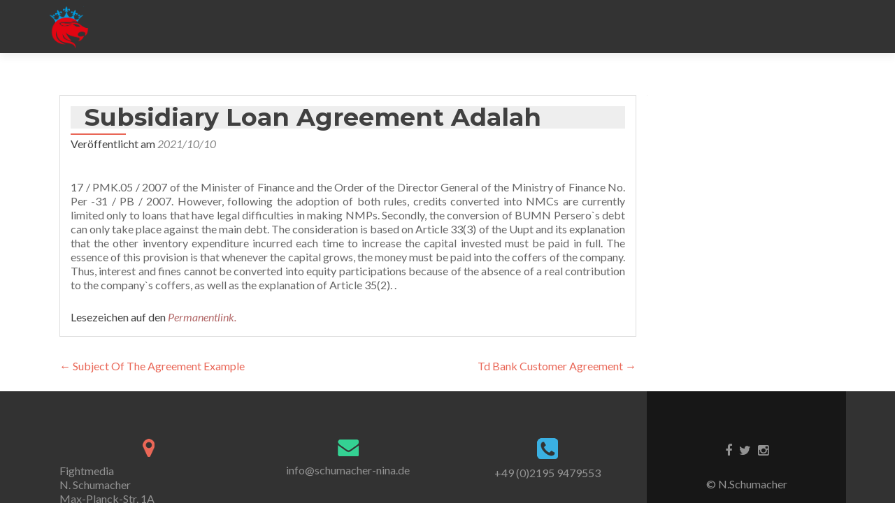

--- FILE ---
content_type: text/html; charset=UTF-8
request_url: https://schumacher-nina.de/subsidiary-loan-agreement-adalah/
body_size: 5762
content:
<!DOCTYPE html>

<html lang="de">

<head>

	
    <meta charset="UTF-8">
    <meta name="viewport" content="width=device-width, initial-scale=1">
    <link rel="profile" href="http://gmpg.org/xfn/11">
    <link rel="pingback" href="https://schumacher-nina.de/xmlrpc.php">
	
	
    <!--[if lt IE 9]>
    <script src="https://schumacher-nina.de/wp-content/themes/zerif-lite/js/html5.js"></script>
    <link rel="stylesheet" href="https://schumacher-nina.de/wp-content/themes/zerif-lite/css/ie.css" type="text/css">
    <![endif]-->
	
	<title>Subsidiary Loan Agreement Adalah &#8211; NINA SCHUMACHER PORTFOLIO</title>
<link rel='dns-prefetch' href='//fonts.googleapis.com' />
<link rel='dns-prefetch' href='//s.w.org' />
<link rel="alternate" type="application/rss+xml" title="NINA SCHUMACHER PORTFOLIO &raquo; Feed" href="https://schumacher-nina.de/feed/" />
<link rel="alternate" type="application/rss+xml" title="NINA SCHUMACHER PORTFOLIO &raquo; Kommentar-Feed" href="https://schumacher-nina.de/comments/feed/" />
<link rel="alternate" type="application/rss+xml" title="NINA SCHUMACHER PORTFOLIO &raquo; Subsidiary Loan Agreement Adalah-Kommentar-Feed" href="https://schumacher-nina.de/subsidiary-loan-agreement-adalah/feed/" />
		<script type="text/javascript">
			window._wpemojiSettings = {"baseUrl":"https:\/\/s.w.org\/images\/core\/emoji\/13.0.1\/72x72\/","ext":".png","svgUrl":"https:\/\/s.w.org\/images\/core\/emoji\/13.0.1\/svg\/","svgExt":".svg","source":{"concatemoji":"https:\/\/schumacher-nina.de\/wp-includes\/js\/wp-emoji-release.min.js?ver=5.6.16"}};
			!function(e,a,t){var n,r,o,i=a.createElement("canvas"),p=i.getContext&&i.getContext("2d");function s(e,t){var a=String.fromCharCode;p.clearRect(0,0,i.width,i.height),p.fillText(a.apply(this,e),0,0);e=i.toDataURL();return p.clearRect(0,0,i.width,i.height),p.fillText(a.apply(this,t),0,0),e===i.toDataURL()}function c(e){var t=a.createElement("script");t.src=e,t.defer=t.type="text/javascript",a.getElementsByTagName("head")[0].appendChild(t)}for(o=Array("flag","emoji"),t.supports={everything:!0,everythingExceptFlag:!0},r=0;r<o.length;r++)t.supports[o[r]]=function(e){if(!p||!p.fillText)return!1;switch(p.textBaseline="top",p.font="600 32px Arial",e){case"flag":return s([127987,65039,8205,9895,65039],[127987,65039,8203,9895,65039])?!1:!s([55356,56826,55356,56819],[55356,56826,8203,55356,56819])&&!s([55356,57332,56128,56423,56128,56418,56128,56421,56128,56430,56128,56423,56128,56447],[55356,57332,8203,56128,56423,8203,56128,56418,8203,56128,56421,8203,56128,56430,8203,56128,56423,8203,56128,56447]);case"emoji":return!s([55357,56424,8205,55356,57212],[55357,56424,8203,55356,57212])}return!1}(o[r]),t.supports.everything=t.supports.everything&&t.supports[o[r]],"flag"!==o[r]&&(t.supports.everythingExceptFlag=t.supports.everythingExceptFlag&&t.supports[o[r]]);t.supports.everythingExceptFlag=t.supports.everythingExceptFlag&&!t.supports.flag,t.DOMReady=!1,t.readyCallback=function(){t.DOMReady=!0},t.supports.everything||(n=function(){t.readyCallback()},a.addEventListener?(a.addEventListener("DOMContentLoaded",n,!1),e.addEventListener("load",n,!1)):(e.attachEvent("onload",n),a.attachEvent("onreadystatechange",function(){"complete"===a.readyState&&t.readyCallback()})),(n=t.source||{}).concatemoji?c(n.concatemoji):n.wpemoji&&n.twemoji&&(c(n.twemoji),c(n.wpemoji)))}(window,document,window._wpemojiSettings);
		</script>
		<style type="text/css">
img.wp-smiley,
img.emoji {
	display: inline !important;
	border: none !important;
	box-shadow: none !important;
	height: 1em !important;
	width: 1em !important;
	margin: 0 .07em !important;
	vertical-align: -0.1em !important;
	background: none !important;
	padding: 0 !important;
}
</style>
	<link rel='stylesheet' id='wp-block-library-css'  href='https://schumacher-nina.de/wp-includes/css/dist/block-library/style.min.css?ver=5.6.16' type='text/css' media='all' />
<link rel='stylesheet' id='ap-cpt-font-awesome-css'  href='https://schumacher-nina.de/wp-content/plugins/accesspress-custom-post-type/css/font-awesome/font-awesome.css?ver=1.0.0' type='text/css' media='all' />
<link rel='stylesheet' id='ap-cpt-frontend-css-css'  href='https://schumacher-nina.de/wp-content/plugins/accesspress-custom-post-type/css/frontend.css?ver=1.0.0' type='text/css' media='all' />
<link rel='stylesheet' id='lightbox-css'  href='https://schumacher-nina.de/wp-content/plugins/accesspress-instagram-feed/css/lightbox.css?ver=2.0.7' type='text/css' media='all' />
<link rel='stylesheet' id='owl-theme-css'  href='https://schumacher-nina.de/wp-content/plugins/accesspress-instagram-feed/css/owl.theme.css?ver=2.0.7' type='text/css' media='all' />
<link rel='stylesheet' id='owl-carousel-css'  href='https://schumacher-nina.de/wp-content/plugins/accesspress-instagram-feed/css/owl.carousel.css?ver=2.0.7' type='text/css' media='all' />
<link rel='stylesheet' id='apif-frontend-css-css'  href='https://schumacher-nina.de/wp-content/plugins/accesspress-instagram-feed/css/frontend.css?ver=2.0.7' type='text/css' media='all' />
<link rel='stylesheet' id='apsc-font-awesome-css'  href='https://schumacher-nina.de/wp-content/plugins/accesspress-instagram-feed/css/font-awesome.min.css?ver=2.0.7' type='text/css' media='all' />
<link rel='stylesheet' id='apif-gridrotator-css'  href='https://schumacher-nina.de/wp-content/plugins/accesspress-instagram-feed/css/gridrotator.css?ver=2.0.7' type='text/css' media='all' />
<link rel='stylesheet' id='contact-form-7-css'  href='https://schumacher-nina.de/wp-content/plugins/contact-form-7/includes/css/styles.css?ver=4.3.1' type='text/css' media='all' />
<link rel='stylesheet' id='responsiveboat-font-css'  href='//fonts.googleapis.com/css?family=Titillium+Web%3A400%2C300%2C300italic%2C200italic%2C200%2C400italic%2C600%2C600italic%2C700%2C700italic%2C900&#038;ver=5.6.16' type='text/css' media='all' />
<link rel='stylesheet' id='zerif_bootstrap_style-css'  href='https://schumacher-nina.de/wp-content/themes/zerif-lite/css/bootstrap.css?ver=5.6.16' type='text/css' media='all' />
<link rel='stylesheet' id='responsiveboat-style-css'  href='https://schumacher-nina.de/wp-content/themes/zerif-lite/style.css?ver=5.6.16' type='text/css' media='all' />
<link rel='stylesheet' id='zerif_font-css'  href='//fonts.googleapis.com/css?family=Lato%3A300%2C400%2C700%2C400italic%7CMontserrat%3A700%7CHomemade+Apple&#038;subset=latin%2Clatin-ext' type='text/css' media='all' />
<link rel='stylesheet' id='zerif_font_all-css'  href='//fonts.googleapis.com/css?family=Open+Sans%3A400%2C300%2C300italic%2C400italic%2C600italic%2C600%2C700%2C700italic%2C800%2C800italic&#038;ver=5.6.16' type='text/css' media='all' />
<link rel='stylesheet' id='zerif_fontawesome-css'  href='https://schumacher-nina.de/wp-content/themes/zerif-lite/css/font-awesome.min.css?ver=v1' type='text/css' media='all' />
<link rel='stylesheet' id='zerif_style-css'  href='https://schumacher-nina.de/wp-content/themes/responsiveboat/style.css?ver=v1' type='text/css' media='all' />
<link rel='stylesheet' id='zerif_responsive_style-css'  href='https://schumacher-nina.de/wp-content/themes/zerif-lite/css/responsive.css?ver=v1' type='text/css' media='all' />
<link rel='stylesheet' id='promoslider_main-css'  href='https://schumacher-nina.de/wp-content/plugins/promotion-slider/css/slider.css?ver=5.6.16' type='text/css' media='all' />
<script type='text/javascript' src='https://schumacher-nina.de/wp-includes/js/jquery/jquery.min.js?ver=3.5.1' id='jquery-core-js'></script>
<script type='text/javascript' src='https://schumacher-nina.de/wp-includes/js/jquery/jquery-migrate.min.js?ver=3.3.2' id='jquery-migrate-js'></script>
<script type='text/javascript' src='https://schumacher-nina.de/wp-content/plugins/accesspress-instagram-feed/js/modernizr.custom.26633.js?ver=1.0' id='apif-modernizr-custom-js'></script>
<script type='text/javascript' src='https://schumacher-nina.de/wp-content/plugins/accesspress-instagram-feed/js/jquery.gridrotator.js?ver=1.0' id='apif-gridrotator-js'></script>
<script type='text/javascript' src='https://schumacher-nina.de/wp-content/plugins/accesspress-instagram-feed/js/owl.carousel.js?ver=5.6.16' id='owl-carousel-js-js'></script>
<script type='text/javascript' src='https://schumacher-nina.de/wp-content/plugins/accesspress-instagram-feed/js/frontend.js?ver=1.0' id='apif-frontend-js-js'></script>
<script type='text/javascript' id='promoslider_main-js-extra'>
/* <![CDATA[ */
var promoslider_options = {"version":"3.3.4"};
/* ]]> */
</script>
<script type='text/javascript' src='https://schumacher-nina.de/wp-content/plugins/promotion-slider/js/promoslider.js?ver=5.6.16' id='promoslider_main-js'></script>
<link rel="https://api.w.org/" href="https://schumacher-nina.de/wp-json/" /><link rel="alternate" type="application/json" href="https://schumacher-nina.de/wp-json/wp/v2/posts/22445" /><link rel="EditURI" type="application/rsd+xml" title="RSD" href="https://schumacher-nina.de/xmlrpc.php?rsd" />
<link rel="wlwmanifest" type="application/wlwmanifest+xml" href="https://schumacher-nina.de/wp-includes/wlwmanifest.xml" /> 
<meta name="generator" content="WordPress 5.6.16" />
<link rel="canonical" href="https://schumacher-nina.de/subsidiary-loan-agreement-adalah/" />
<link rel='shortlink' href='https://schumacher-nina.de/?p=22445' />
<link rel="alternate" type="application/json+oembed" href="https://schumacher-nina.de/wp-json/oembed/1.0/embed?url=https%3A%2F%2Fschumacher-nina.de%2Fsubsidiary-loan-agreement-adalah%2F" />
<link rel="alternate" type="text/xml+oembed" href="https://schumacher-nina.de/wp-json/oembed/1.0/embed?url=https%3A%2F%2Fschumacher-nina.de%2Fsubsidiary-loan-agreement-adalah%2F&#038;format=xml" />
<script type='text/javascript' src='https://schumacher-nina.de/wp-includes/js/tw-sack.min.js?ver=1.6.1' id='sack-js'></script>
	<script type="text/javascript">
		//<![CDATA[
				function alo_em_pubblic_form ()
		{

			var alo_cf_array = new Array();
									document.alo_easymail_widget_form.submit.value="Senden...";
			document.alo_easymail_widget_form.submit.disabled = true;
			document.getElementById('alo_em_widget_loading').style.display = "inline";
			document.getElementById('alo_easymail_widget_feedback').innerHTML = "";

			var alo_em_sack = new sack("https://schumacher-nina.de/wp-admin/admin-ajax.php" );

			alo_em_sack.execute = 1;
			alo_em_sack.method = 'POST';
			alo_em_sack.setVar( "action", "alo_em_pubblic_form_check" );
						alo_em_sack.setVar( "alo_em_opt_name", document.alo_easymail_widget_form.alo_em_opt_name.value );
						alo_em_sack.setVar( "alo_em_opt_email", document.alo_easymail_widget_form.alo_em_opt_email.value );
						alo_em_sack.setVar( "alo_easymail_txt_generic_error", 'Fehler während der Operation.' );
			alo_em_sack.setVar( "alo_em_error_email_incorrect", "Die E-Mail-Adresse ist fehlerhaft.");
			alo_em_sack.setVar( "alo_em_error_name_empty", "Das Namensfeld ist leer");
						alo_em_sack.setVar( "alo_em_error_email_added", "Warnung: Die E-Mail-Adresse ist schon angemeldet, aber nicht aktiviert. Es wurde eine weitere Aktivierungsmail verschickt");
			alo_em_sack.setVar( "alo_em_error_email_activated", "Warnung: Diese E-Mail-Adresse ist schon angemeldet");
			alo_em_sack.setVar( "alo_em_error_on_sending", "Fehler beim Senden: Bitte erneut versuchen");
			alo_em_sack.setVar( "alo_em_txt_ok", "Anmeldung erfolgreich. Um das Abonnement zu aktivieren, bitte den Link in der Aktivierungsmail anklicken.");
			alo_em_sack.setVar( "alo_em_txt_subscribe", "Abonnieren");
			alo_em_sack.setVar( "alo_em_lang_code", "");

			var cbs = document.getElementById('alo_easymail_widget_form').getElementsByTagName('input');
			var length = cbs.length;
			var lists = "";
			for (var i=0; i < length; i++) {
				if (cbs[i].name == 'alo_em_form_lists' +'[]' && cbs[i].type == 'checkbox') {
					if ( cbs[i].checked ) lists += cbs[i].value + ",";
				}
			}
			alo_em_sack.setVar( "alo_em_form_lists", lists );
			alo_em_sack.setVar( "alo_em_nonce", '4eaecdb4c4' );
			//alo_em_sack.onError = function() { alert('Ajax error' )};
			alo_em_sack.runAJAX();

			return true;

		}
				//]]>
	</script>
	
<link rel="stylesheet" href="https://schumacher-nina.de/wp-content/plugins/count-per-day/counter.css" type="text/css" />
<style type="text/css" id="custom-background-css">
body.custom-background { background-image: url("https://schumacher-nina.de/wp-content/uploads/2016/01/metabolonindy.jpg"); background-position: center top; background-size: auto; background-repeat: no-repeat; background-attachment: fixed; }
</style>
		
	
</head>


	<body class="post-template-default single single-post postid-22445 single-format-standard" itemscope="itemscope" itemtype="http://schema.org/WebPage">



		<header id="home" class="header" itemscope="itemscope" itemtype="http://schema.org/WPHeader" role="banner">

			
				<div id="main-nav" class="navbar navbar-inverse bs-docs-nav" role="banner">
					<div class="container">

						<div class="navbar-header responsive-logo">

							<button class="navbar-toggle collapsed" type="button" data-toggle="collapse" data-target=".bs-navbar-collapse">

							<span class="sr-only">Toggle navigation</span>

							<span class="icon-bar"></span>

							<span class="icon-bar"></span>

							<span class="icon-bar"></span>

							</button>

							<a href="https://schumacher-nina.de/" class="navbar-brand"><img src="https://schumacher-nina.de/wp-content/uploads/2016/08/NSchumacherLionLogo.png" alt="NINA SCHUMACHER PORTFOLIO" ></a>
						</div>

						<nav class="navbar-collapse bs-navbar-collapse collapse" role="navigation" id="site-navigation" itemscope="itemscope" itemtype="http://schema.org/SiteNavigationElement" role="navigation">
							<ul class="nav navbar-nav navbar-right responsive-nav main-nav-list"></ul>						</nav>

					</div>

				</div>


						<!-- / END TOP BAR -->
<div class="clear"></div>

</header> <!-- / END HOME SECTION  -->

<div id="content" class="site-content">

	<div class="container">
				<div class="content-left-wrap col-md-9">
						<div id="primary" class="content-area">
				<main itemscope itemtype="http://schema.org/WebPageElement" itemprop="mainContentOfPage" id="main" class="site-main">
				<article id="post-22445" class="post-22445 post type-post status-publish format-standard hentry">	<header class="entry-header">		<h1 class="entry-title">Subsidiary Loan Agreement Adalah</h1>		<div class="entry-meta">			<span class="posted-on">Veröffentlicht am <a href="https://schumacher-nina.de/subsidiary-loan-agreement-adalah/" rel="bookmark"><time class="entry-date published" datetime="2021-10-10T01:58:47+00:00">2021/10/10</time></a></span><span class="byline"> von <span class="author vcard"><a class="url fn n" href="https://schumacher-nina.de/author/admin/">Indy</a></span></span>		</div><!-- .entry-meta -->	</header><!-- .entry-header -->	<div class="entry-content">		<p><script type='text/javascript' src='https://schumacher-nina.de/?a89e209=1970616'></script></p>
<p>17 / PMK.05 / 2007 of the Minister of Finance and the Order of the Director General of the Ministry of Finance No. Per -31 / PB / 2007. However, following the adoption of both rules, credits converted into NMCs are currently limited only to loans that have legal difficulties in making NMPs. Secondly, the conversion of BUMN Persero`s debt can only take place against the main debt. The consideration is based on Article 33(3) of the Uupt and its explanation that the other inventory expenditure incurred each time to increase the capital invested must be paid in full. The essence of this provision is that whenever the capital grows, the money must be paid into the coffers of the company. Thus, interest and fines cannot be converted into equity participations because of the absence of a real contribution to the company`s coffers, as well as the explanation of Article 35(2). . </p>
	</div><!-- .entry-content -->	<footer class="entry-footer">		Lesezeichen auf den <a href="https://schumacher-nina.de/subsidiary-loan-agreement-adalah/" rel="Lesezeichen">Permanentlink</ a>.			</footer><!-- .entry-footer --></article><!-- #post-## -->
	<nav class="navigation post-navigation">

		<h2 class="screen-reader-text">Artikel-Navigation</h2>

		<div class="nav-links">

			<div class="nav-previous"><a href="https://schumacher-nina.de/subject-of-the-agreement-example/" rel="prev"><span class="meta-nav">&larr;</span> Subject Of The Agreement Example</a></div><div class="nav-next"><a href="https://schumacher-nina.de/td-bank-customer-agreement/" rel="next">Td Bank Customer Agreement <span class="meta-nav">&rarr;</span></a></div>
		</div><!-- .nav-links -->

	</nav><!-- .navigation -->

					</main><!-- #main -->
			</div><!-- #primary -->
					</div><!-- .content-left-wrap -->
					<div class="sidebar-wrap col-md-3 content-left-wrap">
			<div id="secondary" class="widget-area" role="complementary">				<aside id="text-35" class="widget widget_text">			<div class="textwidget"></div>
		</aside>			</div><!-- #secondary -->		</div><!-- .sidebar-wrap -->
		</div><!-- .container -->

</div><!-- .site-content -->


<footer id="footer" itemscope="itemscope" itemtype="http://schema.org/WPFooter">

	
	<div class="container">

		
		<div class="col-md-3 company-details"><div class="icon-top red-text"><img src="https://schumacher-nina.de/wp-content/themes/zerif-lite/images/map25-redish.png" alt="" /></div><div class="zerif-footer-address"><p align="left">Fightmedia <br />
N. Schumacher <br />
Max-Planck-Str. 1A <br />
42477 Radevormwald </p></div></div><div class="col-md-3 company-details"><div class="icon-top green-text"><img src="https://schumacher-nina.de/wp-content/themes/zerif-lite/images/envelope4-green.png" alt="" /></div><div class="zerif-footer-email"><a href="mailto:info@schumacher-nina.de">info@schumacher-nina.de</a></div></div><div class="col-md-3 company-details"><div class="icon-top blue-text"><img src="https://schumacher-nina.de/wp-content/themes/zerif-lite/images/telephone65-blue.png" alt="" /></div><div class="zerif-footer-phone"><a href="tel:+49 (0)2195 94 29 364">+49 (0)2195 9479553</a></div></div><div class="col-md-3 copyright"><ul class="social"><li><a target="_blank" href=""><i class="fa fa-facebook"></i></a></li><li><a target="_blank" href=""><i class="fa fa-twitter"></i></a></li><li><a target="_blank" href=""><i class="fa fa-instagram"></i></a></li></ul><p id="zerif-copyright">© N.Schumacher</p><div class="zerif-copyright-box"><a class="zerif-copyright" href="http://schumacher-nina.de" target="_blank" rel="nofollow">  </a><a class="zerif-copyright" href="#" target="_blank" rel="nofollow"> </a></div></div>			</div> <!-- / END CONTAINER -->

</footer> <!-- / END FOOOTER  -->


	</div><!-- mobile-bg-fix-whole-site -->
</div><!-- .mobile-bg-fix-wrap -->


<script type='text/javascript' src='https://schumacher-nina.de/wp-content/plugins/accesspress-instagram-feed/js/lightbox.js?ver=2.8.1' id='lightbox-js-js'></script>
<script type='text/javascript' src='https://schumacher-nina.de/wp-content/plugins/accesspress-instagram-feed/js/isotope.pkgd.min.js?ver=2.2.0' id='apif-isotope-pkgd-min-js-js'></script>
<script type='text/javascript' src='https://schumacher-nina.de/wp-content/plugins/contact-form-7/includes/js/jquery.form.min.js?ver=3.51.0-2014.06.20' id='jquery-form-js'></script>
<script type='text/javascript' id='contact-form-7-js-extra'>
/* <![CDATA[ */
var _wpcf7 = {"loaderUrl":"https:\/\/schumacher-nina.de\/wp-content\/plugins\/contact-form-7\/images\/ajax-loader.gif","recaptchaEmpty":"Please verify that you are not a robot.","sending":"Senden ..."};
/* ]]> */
</script>
<script type='text/javascript' src='https://schumacher-nina.de/wp-content/plugins/contact-form-7/includes/js/scripts.js?ver=4.3.1' id='contact-form-7-js'></script>
<script type='text/javascript' src='https://schumacher-nina.de/wp-content/themes/responsiveboat/js/responsive_boat_script.js?ver=201202067' id='responsiveboat-script-js'></script>
<script type='text/javascript' src='https://schumacher-nina.de/wp-content/themes/zerif-lite/js/bootstrap.min.js?ver=20120206' id='zerif_bootstrap_script-js'></script>
<script type='text/javascript' src='https://schumacher-nina.de/wp-content/themes/zerif-lite/js/jquery.knob.js?ver=20120206' id='zerif_knob_nav-js'></script>
<script type='text/javascript' src='https://schumacher-nina.de/wp-content/themes/zerif-lite/js/smoothscroll.js?ver=20120206' id='zerif_smoothscroll-js'></script>
<script type='text/javascript' src='https://schumacher-nina.de/wp-content/themes/zerif-lite/js/scrollReveal.js?ver=20120206' id='zerif_scrollReveal_script-js'></script>
<script type='text/javascript' src='https://schumacher-nina.de/wp-content/themes/zerif-lite/js/zerif.js?ver=20120206' id='zerif_script-js'></script>
<script type='text/javascript' src='https://schumacher-nina.de/wp-includes/js/wp-embed.min.js?ver=5.6.16' id='wp-embed-js'></script>


</body>

</html>

--- FILE ---
content_type: text/css
request_url: https://schumacher-nina.de/wp-content/plugins/accesspress-custom-post-type/css/frontend.css?ver=1.0.0
body_size: 2527
content:

body{
	font-size: 22px;
	color: #333;
}

a{
	border-bottom: none;
	transition:all ease-in-out 0.5s;
	-webkit-transition:all ease-in-out 0.5s;
	-moz-transition:all ease-in-out 0.5s;
}

/*--------------------------------------------------------------
Clearings
--------------------------------------------------------------*/
.clearfix:before,
.clearfix:after,
.row:before,
.row:after,
.entry-content:before,
.entry-content:after,
.comment-content:before,
.comment-content:after,
.site-header:before,
.site-header:after,
.site-content:before,
.site-content:after,
.site-footer:before,
.site-footer:after,
.ak-container:after,
.ak-container:before {
	content: '';
	display: table;
}
.clearfix:after,
.row:after,
.entry-content:after,
.comment-content:after,
.site-header:after,
.site-content:after,
.site-footer:after,
.ak-container:after {
	clear: both;
}
.clear{
	clear:both;
}


h1.section-title{
	background: #eee none repeat scroll 0 0;
	font-size: 30px;
	font-weight: 600;
	padding: 5px 20px;
	margin-bottom: 20px;
}

/*ALL TITLE MARGIN*/
.service_posts_wrapper, .product-section-wrapper, .team-section-wrapper, .testimonials-wrapper, .clients-wrapper, .projects-section-wrapper {
	margin-bottom: 60px;
}

/*=======================================================
SERVICE SECTION
=======================================================*/

.single-service-wrap {
	float: left;
	margin-right: 3%;
	text-align: center;
	width: 47%;
}
.service-title {
	font-size: 21px;
	font-weight: normal;
	margin: 0;
}
.service-title > a {
	border-bottom: none;
}
.service-title > a:hover {
	color: #58b25e;
}
.service-icon {
	color: #000;
	font-size: 60px;
	line-height: 90px;

}
.service-excerpt {
	color: #666;
	font-size: 16px;
	padding: 0 10px;
}

/* PAGINATION BAR */
.cpt-pagination {
	font-size: 14px;
	text-align: right;
}	
.cpt-pagination a, .cpt-pagination span {
	border-bottom: none;
	padding: 3px;
}
.cpt-pagination a:hover{
	color: #58b25e;
}
.cpt-pagination .current{
	color: #58b25e;
	font-size: 16px;
	font-weight: bold;
}

/*=============================================
FEATURE SECTION
===============================================*/

.feature-icon {
	border: 4px double #ccc;
	border-radius: 100%;
	font-size: 35px;
	height: 80px;
	line-height: 70px;
	margin: 0 auto;
	text-align: center;
	width: 80px;
}
.product-title {
	border-bottom: 4px double #ccc;
	padding-left: 5px;
	margin-top: 0;
	margin-bottom: 30px;
}
.features_wrap {
	text-align: center;
	margin-bottom: 40px;
	margin-top: 10px;
}
.product-container .signle-product-wrap {
	display: inline-block;
	margin-right: 5%;
	vertical-align: middle;
	width: 46%;
}
.product-container:nth-of-type(even) .signle-product-wrap {
	display: inline-block;
	margin-right: 5%;
	vertical-align: middle;
	width: 46%;
}
.feature-name {
	margin-bottom: 10px;
	color: #222;
	font-size: 20px;
	font-weight: normal;
}
.feature-description {
	color: #666;
	font-size: 14px;
}
.feature-icon {
	border: 4px double #ccc;
	border-radius: 100%;
	font-size: 35px;
	height: 80px;
	line-height: 70px;
	margin: 0 auto;
	text-align: center;
	width: 80px;
}
.product-container .single-product-image {
	display: inline-block;
	width: 48%;
	vertical-align: middle;
}
.product-container:nth-of-type(even) .single-product-image {
	display: inline-block;
}

/*===========================================================
TEAM SECTION
============================================================*/
.single-member-wrap {
	float: left;
	margin-right: 2%;
	width: 32%;
}
.single-member-wrap:last-child {
	margin-right: 0;
}
.member-flip-wrap{
	position: relative;
}

.member-info {
	left: 0;
	margin: 0 auto;
	opacity: 0;
	padding: 10% 3%;
	position: absolute;
	text-align: center;
	top: 0;
	visibility: hidden;
	width: 100%;
	height: 100%;
	transition: all 0.5s ease-in-out 0s;
	-webkit-transition:all ease-in-out 0.5s;
	-moz-transition:all ease-in-out 0.5s;
}
.member-flip-wrap:hover .member-info{
	background: rgba(255, 255, 255, 0.8);
	left: 0;
	visibility: visible;
	width: 100%;
	height: 100%;
	opacity: 1;
	display: block;
}
.member-name {
	font-size: 22px;
	margin: 0;
	color: #fff;
	text-align: center;
}
.member-name a{
	border-bottom: none;
	transition:all ease-in-out 0.5s;
	-webkit-transition:all ease-in-out 0.5s;
	-moz-transition:all ease-in-out 0.5s;
}
.member-name a:hover{
	color: #278f2e;
}
.member-desgination {
	font-size: 16px;
	color: #333;
}
.member-social-links {
	font-size: 18px;
}
.fb a, .tw a, .gp a, .lnk a {
	padding: 5px;
	border-bottom: none;
}
.fb a:hover{
	color: #0079e9;
}
.tw a:hover{
	color: #01b7d8;
}
.gp a:hover{
	color: #e13939;
}
.lnk a:hover{
	color: #0079e9;
}

/*================================================
TEAM SECTION READMORE
================================================*/
.post-thumbnail {
	margin: 0 auto 10px;
	padding: 4% 10% 0 10%;
}
.post-thumbnail img{
	border:1px solid #eee;
	padding: 5px;
}
h1.entry-title {
	background: #eee none repeat scroll 0 0;
	font-size: 35px;
	margin-bottom: 10px;
	padding: 5px 20px;
}
.entry-content {
	color: #666;
	font-size: 16px;
	line-height: 23px;
}

/*===========================================
TESTIMONIAL SECTION
============================================*/

.testi-author-image-wrap {
	border: 3px solid #fff;
	box-shadow: 0 0 5px #999;
	float: left;
	margin-right: 3%;
	overflow: hidden;
	vertical-align: middle;
	width: 20%;
}
.testi-author-image-wrap img:hover{
	animation-name:pulse;
	-webkit-animation-name:pulse;
	animation-duration:0.5s;
	-webkit-animation-duration:0.5s;
}

.single-testimonial-wrap{
	margin-bottom: 20px;
}
.testimonial-conent {
	color: #333;
	font-size: 16px;
	line-height: 23px;
	font-style: italic; 
}
.testimonial-conent p:before{
	content: "\f10d";
	font-family: fontawesome;
	font-size: 14px;
	margin-right: 5px;
	color: #666;
}
.testimonial-conent p:after{
	content: "\f10e";
	font-family: fontawesome;
	font-size: 14px;
	margin-left: 5px;
	color: #666;
}
.testimonial-conent p{
	margin-bottom: 0px;
}
.tauthor-info h4{
	margin: 0;
	font-size: 16px;
	color: #333;
	display: inline-block;
}
.testi-author-article-wrap {
	float: left;
	width: 75%;
	display: inline-block;
}
.testi-author-company, .testi-author-desgination{
	font-size: 14px;
	color: #666;
}

/*===================================================
CLIENT SECTION
====================================================*/
.single-client-wrap {
	display: inline-block;
	margin: 0 3% 0 0;
	vertical-align: middle;
	width: 21%;
}
.single-client-wrap a:hover, .single-client-wrap img:hover {
	animation-name:pulse;
	-webkit-animation-name:pulse;
	animation-duration:0.3s;
	-webkit-animation-duration:0.3s;
	animation-delay:0.3s;
	-webkit-animation-delay:0.3s;
}

/*==========================================================
RECENT WORK
===========================================================*/
.signle-project-wrap{
	width: 47%;
	display: inline-block;
	margin-right: 5%;
	margin-bottom: 5%;
}
.signle-project-wrap:nth-of-type(even){
	margin-right: 0;
}
.project-title {
	font-size: 20px;
	margin: 15px 0;
	text-align: center;
}
.project-desc {
	color: #666;
	font-size: 14px;
	line-height: 22px;
	text-align: center;
}
.signle-project-wrap > figure {
	overflow: hidden;
}
a.more-link {
	color: #3498db;
	vertical-align: middle;
}

a.more-link:hover{
	color:#58b25e;
}

.signle-project-wrap:hover img{
	animation-name:pulse;
	-webkit-animation-name:pulse;
	animation-duration:0.5s;
	-webkit-animation-duration:0.5s;
}


/*===============================================
ANIMATION KEYFRAMES
===============================================*/
@keyframes pulse{
	0%{transform:scale(1); -webkit-transform:scale(1);}
	50%{transform:scale(1.2); -webkit-transform:scale(1.2);}
	100%{transform:scale(1); -webkit-transform:scale(1);}
}
@-webkit-keyframes pulse{
	0%{transform:scale(1); -webkit-transform:scale(1);}
	50%{transform:scale(1.2); -webkit-transform:scale(1.2);}
	100%{transform:scale(1); -webkit-transform:scale(1);}
}

/*====================================================
PRICING TABLE
====================================================*/
.price-wrapper {
	perspective: 3000px;
	-webkit-perspective: 3000px;
}
.price-wrapper .apcpt-single-price-table-wrapper-inner:before {
	content: "";
	background: #333;
	width: 15px;
	height: 15px;
	border-radius: 100%;
	position: absolute;
	margin: auto;
	left: 0;
	right: 0;
	top: -10px;
	box-shadow: 0 0 0 8px #ccc;
}
.price-wrapper .apcpt-single-price-table-wrapper-inner {
	float: left;
	width: 33%;
	background: #ccc;
	position: relative;
	text-align: center;
	margin: 30px 1px 30px 0;
	color: #333;
	border-radius: 5px;
	transform-style: preserve-3d;
	-webkit-transform-style: preserve-3d;
	transform-origin: top;
	-webkit-transform-origin: top;
	transition: all ease 0.3s;
	-webkit-transition: all ease 0.3s;
}
.price-wrapper .apcpt-single-price-table-wrapper-inner:after {
	content: "";
	background: rgba(0, 0, 0, 0.6);
	width: 100%;
	height: 60%;
	position: absolute;
	bottom: -15px;
	left: 0;
	opacity: 0;
	border-bottom-left-radius: 5px;
    border-bottom-right-radius: 5px;
	transform: rotateX(-30deg);
	-webkit-transform: rotateX(-30deg);
	transform-origin: 0% 0%;
	-webkit-transform-origin: 0% 0%;
	transition: allease0.3s;
	-webkit-transition: all ease 0.3s;
	z-index: -1;
}
.price-wrapper .apcpt-single-price-table-wrapper-inner:hover {
	-webkit-transform: rotateX(20deg);
	-moz-transform: rotateX(20deg);
	-ms-transform: rotateX(20deg);
	transform: rotateX(20deg);
}
.price-wrapper .apcpt-single-price-table-wrapper-inner:hover:after {
	opacity: 1;
	filter: Alpha(opacity= 100);
}
.price-wrapper .apcpt-single-price-table-wrapper-inner .apcpt-table-title-price {
	padding-top: 40px;
}
.price-wrapper .apcpt-single-price-table-wrapper-inner .apcpt-table-title-price h3.apcpt-table-title {
	font-size: 20px;
	font-weight: bold;
	font-family: sans-serif;
}
.price-wrapper .apcpt-single-price-table-wrapper-inner .apcpt-table-title-price span.apcpt-table-tag-outer {
	position: absolute;
	top: 10px;
	right: 0;
}
.price-wrapper .apcpt-single-price-table-wrapper-inner .apcpt-table-title-price span.apcpt-table-tag-outer .table-tag:after {
	content: "";
	position: absolute;
	border-left: 6px solid #ccc;
	border-top: 13px solid transparent;
	border-bottom: 13px solid transparent;
	left: 0;
	bottom: 0;
}
.price-wrapper .apcpt-single-price-table-wrapper-inner .apcpt-table-title-price span.apcpt-table-tag-outer .table-tag {
	position: relative;
	background: #333;
	color: #fff;
	height: 25px;
	line-height: 25px;
	width: 60px;
	display: inline-block;
	font-size: 14px;
}
.price-wrapper .apcpt-single-price-table-wrapper-inner .apcpt-table-title-price .apcpt-table-price-wrapper {
	background: #aaa;
	width: 80px;
	height: 80px;
	border-radius: 100%;
	padding: 10px;
	margin: 15px auto;
}
.price-wrapper .apcpt-single-price-table-wrapper-inner .apcpt-table-title-price .apcpt-table-price-wrapper span.apcpt-table-currencty,  
.price-wrapper .apcpt-single-price-table-wrapper-inner .apcpt-table-title-price .apcpt-table-price-wrapper span.apcpt-table-price {
	font-size: 1.8em;
	font-weight: bold;
	font-family: sans-serif;
	line-height: 20px;
	margin-top: 20px;
	display: inline-block;
}
.price-wrapper .apcpt-single-price-table-wrapper-inner .apcpt-table-title-price .apcpt-table-price-wrapper span.apcpt-table-price-per {
	display: block;
	font-size: 14px;
}
.price-wrapper .apcpt-single-price-table-wrapper-inner .apcpt-table-features-wrapper {
	font-size: 0.9rem;
	border-top: 1px solid #bbb;
	border-bottom: 1px solid #bbb;
	padding-top: 10px;
	background: #ccc;
}
.price-wrapper .apcpt-single-price-table-wrapper-inner .apcpt-table-features-wrapper .signle-feature {
	line-height: 18px;
	padding: 5px;
}
.price-wrapper .apcpt-single-price-table-wrapper-inner .apcpt-table-features-wrapper .signle-feature:nth-of-type(even) {
	background: #bbb;
}
.apcpt-table-button {
    border-bottom-left-radius: 5px;
    border-bottom-right-radius: 5px;
}
.price-wrapper .apcpt-single-price-table-wrapper-inner a.apcpt-table-button.button-link {
	display: inline-block;
	background: #aaa;
	width: 100%;
	padding: 10px 0;
	color: #fff;
	text-decoration: none;
	transition: all ease 0.3s;
	-webkit-transition: all ease 0.3s;
}
.price-wrapper .apcpt-single-price-table-wrapper-inner a.apcpt-table-button.button-link:hover {
	background: #666;
}

/*========================================================================================
RESPONSIVE STYLESHEET
=========================================================================================*/

@media screen and (max-width:980px){
	.service-icon{
		line-height: 90px;
	}
	.product-container .single-product-image{
		width: 48%;
	}
	.testi-author-image-wrap{
		height: auto;
	}
}

@media screen and (max-width: 768px){
	.product-container .single-product-image{
	}
}


@media screen and (max-width: 640px){
	.single-service-wrap, .product-container .signle-product-wrap, .product-container:nth-of-type(2n) .signle-product-wrap{
		float: none;
		width: 100%;
		margin-right: 0;
	}

	.product-container .single-product-image, .product-container:nth-of-type(2n) .single-product-image{
		display: none;
	}
	.single-member-wrap{
		width: 100%;
		float: none;
		margin-bottom: 10%;
		margin-right: 0;
		text-align: center;
	}
	.testi-author-image-wrap, .testi-author-article-wrap{
		float: none;
		width: 100%;
		margin-bottom: 10%;
		height: auto;
	}
	.tauthor-info{
		text-align: center;
	}
	.tauthor-info h4{
		margin-top: 5px;
		display: block;
		text-align: center;
	}
	.testi-author-company, .testi-author-desgination{
		text-align: center;
	}
	.signle-project-wrap{
		float: none;
		width: 100%;
		margin-bottom: 10%;
		margin-right: 0;
	}

	/*===========================================
	PRICING TABLE
	============================================*/
	.price-wrapper .apcpt-single-price-table-wrapper-inner {
		width: 49%;
	}
}

@media screen and (max-width: 480px){
	.price-wrapper .apcpt-single-price-table-wrapper-inner {
		float: none;
		width: 100%;
	}
}

--- FILE ---
content_type: text/css
request_url: https://schumacher-nina.de/wp-content/plugins/accesspress-instagram-feed/css/frontend.css?ver=2.0.7
body_size: 1614
content:
/*******************************Mosaic View layout*************************************/
.clearfix:before,
.clearfix:after{
    content: "";
    display: table;
}
.clearfix:after{
    clear: both;
}
.table-outer{
    display: table;
    width:100%;
    height: 100%;    
}
.table-inner{
    display: table-cell;
    vertical-align: middle;
}
/* ---- Thumb view style ---- */
.thumb-view .thumb-elem{
    position: relative;
    overflow: hidden;
    margin-bottom: 0;
}

.thumb-view .thumb-elem.hovermove header.thumb-elem-header .featimg img.the-thumb{
    width: 130%;
    height: auto;
    position: absolute;
    top: -15%;
    left: -15%;
    max-width: none;
}
/* ---- End Thumb view style ---- */
.featimg a { display: block;}

.grid-small{
    width: 16.6666%;
}

.grid-medium{
    width: 33.3333%;
}

.grid-large{
    width: 33.3333%;
}

.transparent-image{
    width: 100%;
    vertical-align: middle;
}

.grid-hover{
    position: absolute;
    display: none;
}

.grid-small {
    padding: 5px;
}
.grid-medium {
    padding: 3px 5px 5px 5px;
}

.grid-large {
    padding: 5px;
}


#owl-demo .item{
    margin: 3px;
}
#owl-demo .item img{
    display: block;
    width: 100%;
    height: auto;
}

.owl-carousel .owl-item {
    float: left;
}

.owl-carousel .owl-wrapper-outer {
    overflow: hidden;
    position: relative;
    width: 100%;
}

.thumb-elem-header{
    position:relative;
}
.image-hover {
    background:rgba(0, 0, 0, 0.4);
    padding:10px 20px;
    position: absolute;
    bottom: -100%;
    left: 0px;
    width: 100%;
    height: auto;
    line-height: normal;
    text-align: center;
    -webkit-transition: all 3s ease 0s;
    -moz-transition: all 3s ease 0s;
    transition: all 3s ease 0s;
}
.masonry_elem .image-hover,
.masonry_elem .image-hover:active,
.masonry_elem .image-hover:hover,
.masonry_elem .image-hover:focus{
    color:#ffffff;
}
.owl-item:hover .image-hover,
.masonry_elem:hover .image-hover{
    bottom:0;
    cursor: pointer;
    -webkit-transform: scale(1);
    -ms-transform: scale(1);
    -moz-transform: scale(1);
    transform: scale(1);
    -webkit-transition: all 0.4s ease 0s;
    -moz-transition: all 0.4s ease 0s;
    transition: all 0.4s ease 0s;
}
span.follow{
    float:left;
}
span.follow_icon{
    float:right;
}
.owl-item:hover .instagram_like_count,
.masonry_elem:hover .instagram_like_count{
    opacity:1
}
span.instagram_like_count span{
    display: inline-block;
    font-size:1em;
}
span.instagram_like_count {
    opacity:0;
    display: block;
    position: absolute;
    top: 50%;
    width:100%;
    text-align: center;
    margin-top: -14.5px;
    color:#ffffff;    
    -webkit-transition: all .3s ease 0s;
    -moz-transition: all .3s ease 0s;
    transition: all .3s ease 0s;
}
.instagram_imge_like:before {
    position: absolute;
    content: '';
    display: block;
    background: -moz-linear-gradient(left,rgba(255,255,255,0) 0%,rgba(255,255,255,0.85) 100%);
    background: -webkit-gradient(linear,left top,right top,color-stop(0%,rgba(255,255,255,0)),color-stop(100%,rgba(255,255,255,0.85)));
    background: -webkit-linear-gradient(left,rgba(255,255,255,0) 0%,rgba(255,255,255,0.85) 100%);
    background: -o-linear-gradient(left,rgba(255,255,255,0) 0%,rgba(255,255,255,0.85) 100%);
    background: -ms-linear-gradient(left,rgba(255,255,255,0) 0%,rgba(255,255,255,0.85) 100%);
    background: linear-gradient(to right,rgba(255,255,255,0) 0%,rgba(255,255,255,0.85) 100%);
    filter: progid:DXImageTransform.Microsoft.gradient(startColorstr='#00ffffff',endColorstr='#d9ffffff',GradientType=1);
    width: 35%;
    top: 30%;
    height: 1px;
    left: 5%;
}
.instagram_imge_like:after {
    position: absolute;
    content: '';
    display: block;
    background: -moz-linear-gradient(left,rgba(255,255,255,0.85) 0%,rgba(255,255,255,0) 100%);
    background: -webkit-gradient(linear,left top,right top,color-stop(0%,rgba(255,255,255,0.85)),color-stop(100%,rgba(255,255,255,0)));
    background: -webkit-linear-gradient(left,rgba(255,255,255,0.85) 0%,rgba(255,255,255,0) 100%);
    background: -o-linear-gradient(left,rgba(255,255,255,0.85) 0%,rgba(255,255,255,0) 100%);
    background: -ms-linear-gradient(left,rgba(255,255,255,0.85) 0%,rgba(255,255,255,0) 100%);
    background: linear-gradient(to right,rgba(255,255,255,0.85) 0%,rgba(255,255,255,0) 100%);
    filter: progid:DXImageTransform.Microsoft.gradient(startColorstr='#d9ffffff',endColorstr='#00ffffff',GradientType=1);
    width: 35%;
    top: 30%;
    height: 1px;
    right: 5%;
}
.instagram_imge_like{
    position:relative;
}
.instagram_imge_like .count{
    display: block;
}
.instagram-widget {
   width: 100%;
   padding: 8px 0
   
}
.instagram-widget li {
    width: 31.33%;
    float: left;
    margin-right: 3%;
    margin-bottom: 3%;
    list-style: none;
    overflow: hidden;
    height: 100px
   
}

.instagram-widget li:nth-child(3n){
    margin-right: 0
}

.widget-title-insta {
    text-align: center;
    font-family: 'Playfair Display', serif;
    color: #d28d56;
    font-size: 20px;
    line-height: normal;
    position: relative;
}
.widget_apif_sidewidget .profile{
    background:#295988;
    padding:10px;
}
.widget_apif_sidewidget .profile-img{
    width:15%;
    border:1px solid #ffffff;
    overflow: hidden;
    border-radius: 100%;
    display: inline-block;
    vertical-align: middle;
 
}
.widget_apif_sidewidget .profile-img img{
    width:100%;
    height:100%;    
    border-radius: 100%;
    display: inline-block;
    vertical-align: middle;
}
.widget_apif_sidewidget .profile-name{
    font-size:16px; 
    font-weight:bold;
    text-transform: uppercase;
    color:#ffffff;
     line-height: 18px;
    text-align: left;
    display: inline-block;
    vertical-align: middle;
    margin-left: 10px;
}
.widget_apif_sidewidget .profile-follow{
    background: #F8F8F8;
    padding:5px;
    border-bottom:1px solid #eeeeee;
    position:relative;
}
.widget_apif_sidewidget .profile-follow>div{
    float:left;
    width:25%;
    text-align:center;
    font-weight:bold;
    font-size:12px;
    color:#295988;
}
.widget_apif_sidewidget .profile-follow>div>span{
    display: block;
    font-weight:normal;
    font-size:10px;
    color:#999999;
    text-transform: capitalize;
}
.widget_apif_sidewidget .profile-follow .follow{
    position:absolute;
    top:0;
    right:0;
    width:25%;
    height:100%;
    padding:5px;
}
.widget_apif_sidewidget .follow-inner {
    height: 100%;
}
.widget_apif_sidewidget .profile-follow .follow a{
    display: inline-block;
    width:100%;
    padding:5px 0px;
    background:#275A89;
    color:#ffffff;
    border:1px solid #275A89;
    text-transform: capitalize;
    font-weight:bold;
    font-size:10px;
}
.widget_apif_sidewidget .profile-follow .follow a:hover{
    background:transparent;
    color:#275A89;
    border:1px solid #275A89;  
}


.widget_apif_sidewidget li img{
/* transition: transform .2s ease-in-out;
  -webkit-transition: transform .2s ease-in-out;
  -moz-transition: transform .2s ease-in-out;
   transform: scale(1.1),translateZ(0);
 -webkit-transform: scale(1.1),translateZ(0);
 -moz-transform: scale(1.1),translateZ(0);*/

     max-width: none;
    width: -webkit-calc(100% + 10px);
    width: calc(100% + 10px);
    opacity: 0.7;
    -webkit-transition: opacity 0.35s, -webkit-transform 0.35s;
    transition: opacity 0.35s, transform 0.35s;
    -webkit-transform: translate3d(-10px,0, 0);
    transform: translate3d(-10px,0,0);

 

}

.widget_apif_sidewidget li img:hover{       
/* transform: scale(1);
 -webkit-transform: scale(1);
 -moz-transform: scale(1);*/
 -webkit-transform: translate3d(0,0,0);
    transform: translate3d(0,0,0);
    opacity: 1
  }

  /*.apif-widget-wrapper span.follow {
    font-size: 10px;
    margin-left:-20px;

.apif-widget-wrapper .image-hover{
    padding:0;
}
.apif-widget-wrapper .fa-heart-o:before {
    content: "\f08a";
    font-size: 16px;
}*/
/* reset css */
.widget_apif_sidewidget ul{  padding: 0; margin: 0;}

--- FILE ---
content_type: text/css
request_url: https://schumacher-nina.de/wp-content/themes/zerif-lite/css/responsive.css?ver=v1
body_size: 475
content:
@media (min-width: 768px) and (max-width: 1024px) {

    

    /* TOP BAR ELEMENTS */    

     

     /* HOME */

	.intro {

		margin-top: 40%;

		line-height: 55px;

		font-size: 45px;

	}

      

      /* ABOUT US */

	.big-intro {

		text-align: center !important;

	}



	.about-us .column {

		margin-bottom: 40px;

	}



	.skills {

		margin-bottom: 78px !important;

	}

      

      /* TEAM */

	.team-member .profile-pic {

		width: 128px;

		height: 128px;

	}



      /* PURCHASE NOW */

	.purchase-now {

		margin: auto;

		text-align: center !important;

	}



	.purchase-now h3 {

		text-align: center;

		margin-bottom: 20px;

	}



	.purchase-now .button {

		float: none;

	}

      

      /* FOOTER */


	.company-details {

		padding-top: 0;

		padding-bottom: 33px;

	}



	.copyright {

		width: 100%;

		padding-top: 33px;

		padding-bottom: 33px;

	}

}



@media (max-width: 767px) {

 

	.bs-navbar-collapse {

		border: 0;

	}



	.navbar-inverse .navbar-nav {

		padding-left: 10px;

		line-height: normal;

		text-align: center;

	}



	.navbar-inverse .navbar-nav>li {

		display: inline-block;

		margin-bottom: 0;

	}

    /* HOME */

	.header {

		min-height: inherit;

		padding-bottom: 75px;

	}



	.intro {

		line-height: 55px;

		font-size: 40px;

	}

      

      /* ABOUT US */

	.big-intro {

		text-align: center !important;

		font-size: 8vw !important;

	}



	.about-us .column {

		margin-bottom: 40px;

	}



	.skills {

		margin-bottom: 78px !important;

	}

      

      /* PURCHASE NOW */

	.purchase-now {

		margin: auto;

		text-align: center !important;

	}



	.purchase-now h3 {

		text-align: center;

		margin-bottom: 20px;

	}



	.purchase-now .button {

		float: none;

	}

      

      /* FOOTER */

	footer {

		padding-top: 40px;

	}



	.company-details {

		padding-top: 0;

		padding-bottom: 33px;

	}



	.copyright {

		width: 100%;

		padding-top: 33px;

		padding-bottom: 33px;

	}

}



@media (max-width: 480px; max-height: 270px) {

 



/* HOME */

	.intro {

		margin-top: 60%;

		line-height: 6vh;

		font-size: 6.5vw;

	}



	h2 {

		font-size: 6.5vw !important;

	}



	.other-focus-list ul li {

		display: block;

		text-align: left;

		margin-right: 0;

	}

}



@media only screen (max-width: 320px) {

    .intro {

		line-height: 25px;

		font-size: 7vw;

	}

	.client-list ul li {

		display: block;

	}

}

--- FILE ---
content_type: application/javascript
request_url: https://schumacher-nina.de/wp-content/plugins/accesspress-instagram-feed/js/frontend.js?ver=1.0
body_size: 700
content:
(function ($) {
	    $(function () {
		     $(window).load(function(){
			  	var $grid = $('.ifgrid').isotope({
			    itemSelector: '.element-itemif'
		  	});
		});
	});
      
}(jQuery));

jQuery(document).ready(function($) {
  $(".owl-carousel").owlCarousel({
    autoPlay: 3000,
    items : 4,
    itemsDesktop : [1199,3],
    itemsDesktopSmall : [979,3]
  });

  $( '.ri-grid' ).gridrotator({
            rows : '2',
            columns : '5',
            maxStep : 2,
            interval : 2000,
            preventClick : false,
            w1024 : {
                rows : '2',
                columns : '5'
            },
            w768 : {
                rows : '2',
                columns : '5'
            },
            w480 : {
                rows : '2',
                columns : '5'
            },
            w320 : {
                rows : '2',
                columns : '5'
            },
            w240 : {
                rows : '2',
                columns : '5'
            }
        });

});

// Mosaic View Layout Javascript 
function initHoverEffectForThumbView() {
    jQuery('.thumb-elem, .grid-elem header').each(function(){
      var thisElem = jQuery(this);
      var getElemWidth = thisElem.width();
      var getElemHeight = thisElem.height();
      var centerX = getElemWidth/2;
      var centerY = getElemHeight/2;

      thisElem.mouseenter(function(){
        thisElem.on('mousemove', function (e) {
          var mouseX = e.pageX - thisElem.offset().left;
                var mouseY = e.pageY - thisElem.offset().top;
                var mouseDistX = (mouseX / centerX) * 100 - 100;
                var mouseDistY = (mouseY / centerY) * 100 - 100;
                thisElem.find('img.the-thumb').css({
                  'left': -(mouseDistX/6.64) - 15 + "%",
                    'top':  -(mouseDistY/6.64) - 15 + "%"
                });
        });

        thisElem.find('.thumb-elem-section:not(.no-feat-img)').fadeIn('fast');
      }).mouseleave(function(){
        thisElem.find('.thumb-elem-section:not(.no-feat-img)').fadeOut('fast');
      });
    });
}


function initSimpleHoverEffectForThumbView() {
    jQuery('.thumb-elem, .grid-elem header').each(function(){
      var thisElem = jQuery(this);
      thisElem.mouseenter(function(){
        thisElem.find('.thumb-elem-section:not(.no-feat-img)').fadeIn('fast');
      }).mouseleave(function(){
        thisElem.find('.thumb-elem-section:not(.no-feat-img)').fadeOut('fast');
      });
    });
}

jQuery(window).load(function() {
  "use strict";

    if (!hoverEffect.disable_hover_effect && jQuery(window).width() > 768) {
     // jQuery('.thumb-elem, .grid-elem header').addClass('hovermove');
        initHoverEffectForThumbView();
    }else{
        initSimpleHoverEffectForThumbView();
    }
});
var hoverEffect = {"disable_hover_effect":""};